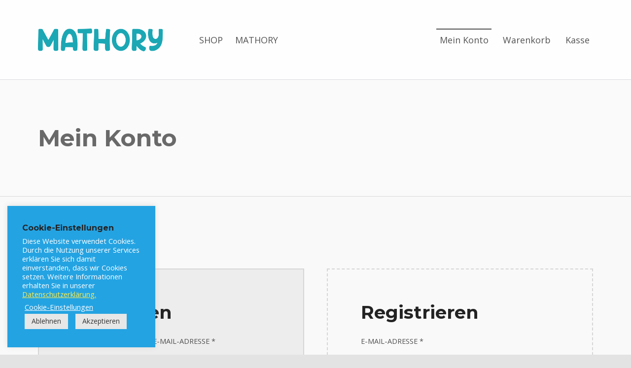

--- FILE ---
content_type: text/css
request_url: https://www.mathory.de/wp-content/themes/reykjavik/style.css?ver=2df33b22c8382f18637983bc1b781e91
body_size: 857
content:
/*!
Theme Name:   Reykjavik
Theme URI:    https://www.webmandesign.eu/portfolio/reykjavik-wordpress-theme/
Author:       WebMan Design
Author URI:   https://www.webmandesign.eu/
Version:      2.3.8
Text Domain:  reykjavik
Domain Path:  /languages
License:      GNU General Public License v3
License URI:  https://www.gnu.org/licenses/gpl-3.0.html
Description:  Reykjavik is fresh, lightweight, speed and SEO optimized, accessibility ready WordPress theme perfect for your next business, portfolio, blog or WooCommerce e-shop website. You can customize all elements of the theme to your needs. The theme works perfectly with native WordPress block editor, and also with Beaver Builder, Beaver Themer, Elementor, Elementor Pro Theme Builder, Visual Composer or any other page builder to create fantastic layouts. It features mobile-optimized codebase and design with unique, easy-to-access mobile navigation. Build your website in no time with integrated one-click demo import functionality. Impress your website visitors with this beautiful free inclusive theme! More at WebMan Design (https://www.webmandesign.eu)
Tags:         one-column, two-columns, right-sidebar, grid-layout, flexible-header, accessibility-ready, custom-background, custom-colors, custom-header, custom-menu, custom-logo, editor-style, featured-image-header, featured-images, footer-widgets, full-width-template, rtl-language-support, sticky-post, theme-options, threaded-comments, translation-ready, blog, e-commerce, portfolio, block-styles, wide-blocks

Requires at least: 4.7
Tested up to: 6.8
Requires PHP: 5.6

GitHub Theme URI: webmandesign/reykjavik

This theme, like WordPress, is licensed under the GPL.
Use it to make something cool, have fun, and share what you've learned with others.

Reykjavik is based on Underscores http://underscores.me/, (C) 2012-2016 Automattic, Inc.
Underscores is distributed under the terms of the GNU GPL v2 or later.
*/


--- FILE ---
content_type: text/css
request_url: https://www.mathory.de/wp-content/themes/reykjavik-child/style.css?ver=2df33b22c8382f18637983bc1b781e91
body_size: -26
content:
/*
Theme Name: Reykjavik Child
Description: Ein Childtheme von Reykjavik
Author: WebMan Design
Author URI: https://www.webmandesign.eu
Template: reykjavik
Version: 2.0.4
Tags:
*/